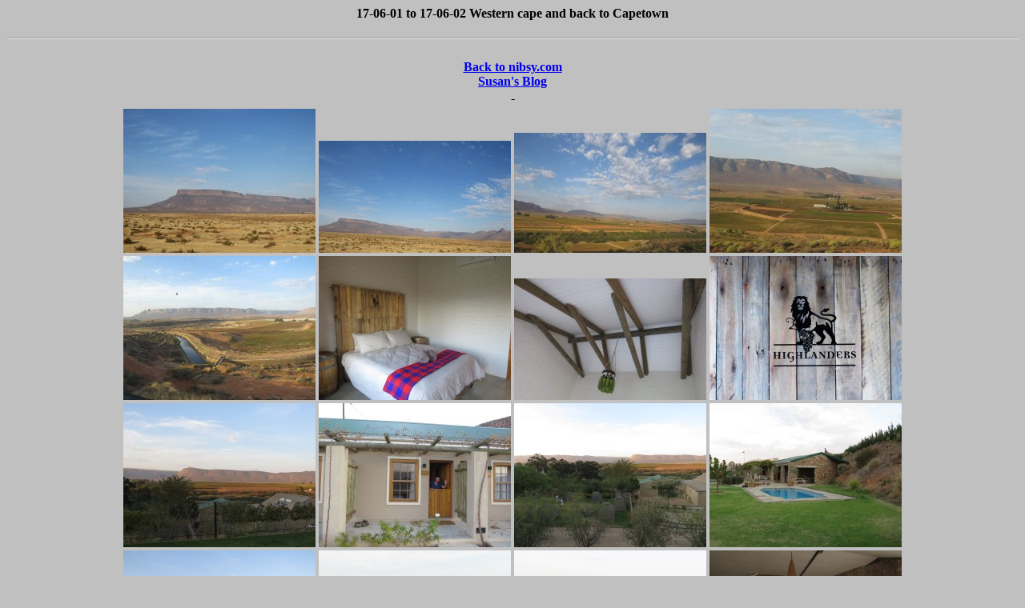

--- FILE ---
content_type: text/html
request_url: http://www.nibsy.com/2017/2017029.html
body_size: 1037
content:
<!DOCTYPE HTML PUBLIC "-//W3C//DTD HTML 4.01 Transitional//EN">
<html>
<head>
<meta http-equiv="Content-Type" content="text/html; charset=iso-8859-1">
<meta name="GENERATOR" content="IrfanView">

<title>Nibsy</title>
<style>body {font-family:Verdana;}</style>
</head>

<body bgcolor="#C0C0C0">

<center>
<h4>17-06-01 to 17-06-02 Western cape and back to Capetown</h4>
<hr>



<br><B><A HREF="http://www.nibsy.com">Back to nibsy.com</A></b> 

<br><B><A HREF="http://www.whereissusannow.com">Susan's Blog</A></b> 

<br>


<TABLE>




<tr ><td colspan=4 ALIGN=center>
-
</td></tr>





<tr>

<TD ALIGN=CENTER VALIGN=BOTTOM><FONT face="Verdana, Arial, Helvetica, Sans-Serif" size="-2">
<A HREF="./2017029/pic001.jpg" target="ImageWindow" style="text-decoration:none"><IMG SRC="./2017029/thumbs/pic001.jpg"  BORDER="0">
<div style="text-align: center"></div></A></FONT></TD>

<TD ALIGN=CENTER VALIGN=BOTTOM><FONT face="Verdana, Arial, Helvetica, Sans-Serif" size="-2">
<A HREF="./2017029/pic002.jpg" target="ImageWindow" style="text-decoration:none"><IMG SRC="./2017029/thumbs/pic002.jpg"  BORDER="0">
<div style="text-align: center"></div></A></FONT></TD>

<TD ALIGN=CENTER VALIGN=BOTTOM><FONT face="Verdana, Arial, Helvetica, Sans-Serif" size="-2">
<A HREF="./2017029/pic003.jpg" target="ImageWindow" style="text-decoration:none"><IMG SRC="./2017029/thumbs/pic003.jpg"  BORDER="0">
<div style="text-align: center"></div></A></FONT></TD>

<TD ALIGN=CENTER VALIGN=BOTTOM><FONT face="Verdana, Arial, Helvetica, Sans-Serif" size="-2">
<A HREF="./2017029/pic004.jpg" target="ImageWindow" style="text-decoration:none"><IMG SRC="./2017029/thumbs/pic004.jpg"  BORDER="0">
<div style="text-align: center"></div></A></FONT></TD>



</tr>
<tr>




<TD ALIGN=CENTER VALIGN=BOTTOM><FONT face="Verdana, Arial, Helvetica, Sans-Serif" size="-2">
<A HREF="./2017029/pic005.jpg" target="ImageWindow" style="text-decoration:none"><IMG SRC="./2017029/thumbs/pic005.jpg"  BORDER="0">
<div style="text-align: center"></div></A></FONT></TD>

<TD ALIGN=CENTER VALIGN=BOTTOM><FONT face="Verdana, Arial, Helvetica, Sans-Serif" size="-2">
<A HREF="./2017029/pic006.jpg" target="ImageWindow" style="text-decoration:none"><IMG SRC="./2017029/thumbs/pic006.jpg"  BORDER="0">
<div style="text-align: center"></div></A></FONT></TD>

<TD ALIGN=CENTER VALIGN=BOTTOM><FONT face="Verdana, Arial, Helvetica, Sans-Serif" size="-2">
<A HREF="./2017029/pic007.jpg" target="ImageWindow" style="text-decoration:none"><IMG SRC="./2017029/thumbs/pic007.jpg"  BORDER="0">
<div style="text-align: center"></div></A></FONT></TD>

<TD ALIGN=CENTER VALIGN=BOTTOM><FONT face="Verdana, Arial, Helvetica, Sans-Serif" size="-2">
<A HREF="./2017029/pic008.jpg" target="ImageWindow" style="text-decoration:none"><IMG SRC="./2017029/thumbs/pic008.jpg"  BORDER="0">
<div style="text-align: center"></div></A></FONT></TD>



</tr>
<tr>



<TD ALIGN=CENTER VALIGN=BOTTOM><FONT face="Verdana, Arial, Helvetica, Sans-Serif" size="-2">
<A HREF="./2017029/pic009.jpg" target="ImageWindow" style="text-decoration:none"><IMG SRC="./2017029/thumbs/pic009.jpg"  BORDER="0">
<div style="text-align: center"></div></A></FONT></TD>

<TD ALIGN=CENTER VALIGN=BOTTOM><FONT face="Verdana, Arial, Helvetica, Sans-Serif" size="-2">
<A HREF="./2017029/pic010.jpg" target="ImageWindow" style="text-decoration:none"><IMG SRC="./2017029/thumbs/pic010.jpg"  BORDER="0">
<div style="text-align: center"></div></A></FONT></TD>

<TD ALIGN=CENTER VALIGN=BOTTOM><FONT face="Verdana, Arial, Helvetica, Sans-Serif" size="-2">
<A HREF="./2017029/pic011.jpg" target="ImageWindow" style="text-decoration:none"><IMG SRC="./2017029/thumbs/pic011.jpg"  BORDER="0">
<div style="text-align: center"></div></A></FONT></TD>

<TD ALIGN=CENTER VALIGN=BOTTOM><FONT face="Verdana, Arial, Helvetica, Sans-Serif" size="-2">
<A HREF="./2017029/pic012.jpg" target="ImageWindow" style="text-decoration:none"><IMG SRC="./2017029/thumbs/pic012.jpg"  BORDER="0">
<div style="text-align: center"></div></A></FONT></TD>



</tr>
<tr>



<TD ALIGN=CENTER VALIGN=BOTTOM><FONT face="Verdana, Arial, Helvetica, Sans-Serif" size="-2">
<A HREF="./2017029/pic013.jpg" target="ImageWindow" style="text-decoration:none"><IMG SRC="./2017029/thumbs/pic013.jpg"  BORDER="0">
<div style="text-align: center"></div></A></FONT></TD>

<TD ALIGN=CENTER VALIGN=BOTTOM><FONT face="Verdana, Arial, Helvetica, Sans-Serif" size="-2">
<A HREF="./2017029/pic014.jpg" target="ImageWindow" style="text-decoration:none"><IMG SRC="./2017029/thumbs/pic014.jpg"  BORDER="0">
<div style="text-align: center"></div></A></FONT></TD>

<TD ALIGN=CENTER VALIGN=BOTTOM><FONT face="Verdana, Arial, Helvetica, Sans-Serif" size="-2">
<A HREF="./2017029/pic015.jpg" target="ImageWindow" style="text-decoration:none"><IMG SRC="./2017029/thumbs/pic015.jpg"  BORDER="0">
<div style="text-align: center"></div></A></FONT></TD>

<TD ALIGN=CENTER VALIGN=BOTTOM><FONT face="Verdana, Arial, Helvetica, Sans-Serif" size="-2">
<A HREF="./2017029/pic016.jpg" target="ImageWindow" style="text-decoration:none"><IMG SRC="./2017029/thumbs/pic016.jpg"  BORDER="0">
<div style="text-align: center"></div></A></FONT></TD>



</tr>
<tr>



<TD ALIGN=CENTER VALIGN=BOTTOM><FONT face="Verdana, Arial, Helvetica, Sans-Serif" size="-2">
<A HREF="./2017029/pic017.jpg" target="ImageWindow" style="text-decoration:none"><IMG SRC="./2017029/thumbs/pic017.jpg"  BORDER="0">
<div style="text-align: center"></div></A></FONT></TD>

<TD ALIGN=CENTER VALIGN=BOTTOM><FONT face="Verdana, Arial, Helvetica, Sans-Serif" size="-2">
<A HREF="./2017029/pic018.jpg" target="ImageWindow" style="text-decoration:none"><IMG SRC="./2017029/thumbs/pic018.jpg"  BORDER="0">
<div style="text-align: center"></div></A></FONT></TD>

<TD ALIGN=CENTER VALIGN=BOTTOM><FONT face="Verdana, Arial, Helvetica, Sans-Serif" size="-2">
<A HREF="./2017029/pic019.jpg" target="ImageWindow" style="text-decoration:none"><IMG SRC="./2017029/thumbs/pic019.jpg"  BORDER="0">
<div style="text-align: center"></div></A></FONT></TD>


<TD ALIGN=CENTER VALIGN=BOTTOM><FONT face="Verdana, Arial, Helvetica, Sans-Serif" size="-2">
<A HREF="./2017029/pic020.jpg" target="ImageWindow" style="text-decoration:none"><IMG SRC="./2017029/thumbs/pic020.jpg"  BORDER="0">
<div style="text-align: center"></div></A></FONT></TD>



</tr>






<tr>



<TD ALIGN=CENTER VALIGN=BOTTOM><FONT face="Verdana, Arial, Helvetica, Sans-Serif" size="-2">
<A HREF="./2017029/pic021.jpg" target="ImageWindow" style="text-decoration:none"><IMG SRC="./2017029/thumbs/pic021.jpg"  BORDER="0">
<div style="text-align: center"></div></A></FONT></TD>

<TD ALIGN=CENTER VALIGN=BOTTOM><FONT face="Verdana, Arial, Helvetica, Sans-Serif" size="-2">
<A HREF="./2017029/pic022.jpg" target="ImageWindow" style="text-decoration:none"><IMG SRC="./2017029/thumbs/pic022.jpg"  BORDER="0">
<div style="text-align: center"></div></A></FONT></TD>

<TD ALIGN=CENTER VALIGN=BOTTOM><FONT face="Verdana, Arial, Helvetica, Sans-Serif" size="-2">
<A HREF="./2017029/pic023.jpg" target="ImageWindow" style="text-decoration:none"><IMG SRC="./2017029/thumbs/pic023.jpg"  BORDER="0">
<div style="text-align: center"></div></A></FONT></TD>

<TD ALIGN=CENTER VALIGN=BOTTOM><FONT face="Verdana, Arial, Helvetica, Sans-Serif" size="-2">
<A HREF="./2017029/pic024.jpg" target="ImageWindow" style="text-decoration:none"><IMG SRC="./2017029/thumbs/pic024.jpg"  BORDER="0">
<div style="text-align: center"></div></A></FONT></TD>



</tr>
<tr>



<TD ALIGN=CENTER VALIGN=BOTTOM><FONT face="Verdana, Arial, Helvetica, Sans-Serif" size="-2">
<A HREF="./2017029/pic025.jpg" target="ImageWindow" style="text-decoration:none"><IMG SRC="./2017029/thumbs/pic025.jpg"  BORDER="0">
<div style="text-align: center"></div></A></FONT></TD>

<TD ALIGN=CENTER VALIGN=BOTTOM><FONT face="Verdana, Arial, Helvetica, Sans-Serif" size="-2">
<A HREF="./2017029/pic026.jpg" target="ImageWindow" style="text-decoration:none"><IMG SRC="./2017029/thumbs/pic026.jpg"  BORDER="0">
<div style="text-align: center"></div></A></FONT></TD>

<TD ALIGN=CENTER VALIGN=BOTTOM><FONT face="Verdana, Arial, Helvetica, Sans-Serif" size="-2">
<A HREF="./2017029/pic027.jpg" target="ImageWindow" style="text-decoration:none"><IMG SRC="./2017029/thumbs/pic027.jpg"  BORDER="0">
<div style="text-align: center"></div></A></FONT></TD>

<TD ALIGN=CENTER VALIGN=BOTTOM><FONT face="Verdana, Arial, Helvetica, Sans-Serif" size="-2">
<A HREF="./2017029/pic028.jpg" target="ImageWindow" style="text-decoration:none"><IMG SRC="./2017029/thumbs/pic028.jpg"  BORDER="0">
<div style="text-align: center"></div></A></FONT></TD>



</tr>
<tr>



<TD ALIGN=CENTER VALIGN=BOTTOM><FONT face="Verdana, Arial, Helvetica, Sans-Serif" size="-2">
<A HREF="./2017029/pic029.jpg" target="ImageWindow" style="text-decoration:none"><IMG SRC="./2017029/thumbs/pic029.jpg"  BORDER="0">
<div style="text-align: center"></div></A></FONT></TD>




<TD ALIGN=CENTER VALIGN=BOTTOM><FONT face="Verdana, Arial, Helvetica, Sans-Serif" size="-2">
<A HREF="./2017029/pic030.jpg" target="ImageWindow" style="text-decoration:none"><IMG SRC="./2017029/thumbs/pic030.jpg"  BORDER="0">
<div style="text-align: center"></div></A></FONT></TD>

<TD ALIGN=CENTER VALIGN=BOTTOM><FONT face="Verdana, Arial, Helvetica, Sans-Serif" size="-2">
<A HREF="./2017029/pic031.jpg" target="ImageWindow" style="text-decoration:none"><IMG SRC="./2017029/thumbs/pic031.jpg"  BORDER="0">
<div style="text-align: center"></div></A></FONT></TD>

<TD ALIGN=CENTER VALIGN=BOTTOM><FONT face="Verdana, Arial, Helvetica, Sans-Serif" size="-2">
<A HREF="./2017029/pic032.jpg" target="ImageWindow" style="text-decoration:none"><IMG SRC="./2017029/thumbs/pic032.jpg"  BORDER="0">
<div style="text-align: center"></div></A></FONT></TD>



</tr>
<tr>



<TD ALIGN=CENTER VALIGN=BOTTOM><FONT face="Verdana, Arial, Helvetica, Sans-Serif" size="-2">
<A HREF="./2017029/pic033.jpg" target="ImageWindow" style="text-decoration:none"><IMG SRC="./2017029/thumbs/pic033.jpg"  BORDER="0">
<div style="text-align: center"></div></A></FONT></TD>

<TD ALIGN=CENTER VALIGN=BOTTOM><FONT face="Verdana, Arial, Helvetica, Sans-Serif" size="-2">
<A HREF="./2017029/pic034.jpg" target="ImageWindow" style="text-decoration:none"><IMG SRC="./2017029/thumbs/pic034.jpg"  BORDER="0">
<div style="text-align: center"></div></A></FONT></TD>

<TD ALIGN=CENTER VALIGN=BOTTOM><FONT face="Verdana, Arial, Helvetica, Sans-Serif" size="-2">
<A HREF="./2017029/pic035.jpg" target="ImageWindow" style="text-decoration:none"><IMG SRC="./2017029/thumbs/pic035.jpg"  BORDER="0">
<div style="text-align: center"></div></A></FONT></TD>

<TD ALIGN=CENTER VALIGN=BOTTOM><FONT face="Verdana, Arial, Helvetica, Sans-Serif" size="-2">
<A HREF="./2017029/pic036.jpg" target="ImageWindow" style="text-decoration:none"><IMG SRC="./2017029/thumbs/pic036.jpg"  BORDER="0">
<div style="text-align: center"></div></A></FONT></TD>



</tr>
<tr>



<TD ALIGN=CENTER VALIGN=BOTTOM><FONT face="Verdana, Arial, Helvetica, Sans-Serif" size="-2">
<A HREF="./2017029/pic037.jpg" target="ImageWindow" style="text-decoration:none"><IMG SRC="./2017029/thumbs/pic037.jpg"  BORDER="0">
<div style="text-align: center"></div></A></FONT></TD>

<TD ALIGN=CENTER VALIGN=BOTTOM><FONT face="Verdana, Arial, Helvetica, Sans-Serif" size="-2">
<A HREF="./2017029/pic038.jpg" target="ImageWindow" style="text-decoration:none"><IMG SRC="./2017029/thumbs/pic038.jpg"  BORDER="0">
<div style="text-align: center"></div></A></FONT></TD>

<TD ALIGN=CENTER VALIGN=BOTTOM><FONT face="Verdana, Arial, Helvetica, Sans-Serif" size="-2">
<A HREF="./2017029/pic039.jpg" target="ImageWindow" style="text-decoration:none"><IMG SRC="./2017029/thumbs/pic039.jpg"  BORDER="0">
<div style="text-align: center"></div></A></FONT></TD>


<TD ALIGN=CENTER VALIGN=BOTTOM><FONT face="Verdana, Arial, Helvetica, Sans-Serif" size="-2">
<A HREF="./2017029/pic040.jpg" target="ImageWindow" style="text-decoration:none"><IMG SRC="./2017029/thumbs/pic040.jpg"  BORDER="0">
<div style="text-align: center"></div></A></FONT></TD>



</tr>
<tr>



<TD ALIGN=CENTER VALIGN=BOTTOM><FONT face="Verdana, Arial, Helvetica, Sans-Serif" size="-2">
<A HREF="./2017029/pic041.jpg" target="ImageWindow" style="text-decoration:none"><IMG SRC="./2017029/thumbs/pic041.jpg"  BORDER="0">
<div style="text-align: center"></div></A></FONT></TD>

<TD ALIGN=CENTER VALIGN=BOTTOM><FONT face="Verdana, Arial, Helvetica, Sans-Serif" size="-2">
<A HREF="./2017029/pic042.jpg" target="ImageWindow" style="text-decoration:none"><IMG SRC="./2017029/thumbs/pic042.jpg"  BORDER="0">
<div style="text-align: center"></div></A></FONT></TD>

<TD ALIGN=CENTER VALIGN=BOTTOM><FONT face="Verdana, Arial, Helvetica, Sans-Serif" size="-2">
<A HREF="./2017029/pic043.jpg" target="ImageWindow" style="text-decoration:none"><IMG SRC="./2017029/thumbs/pic043.jpg"  BORDER="0">
<div style="text-align: center"></div></A></FONT></TD>

<TD ALIGN=CENTER VALIGN=BOTTOM><FONT face="Verdana, Arial, Helvetica, Sans-Serif" size="-2">
<A HREF="./2017029/pic044.jpg" target="ImageWindow" style="text-decoration:none"><IMG SRC="./2017029/thumbs/pic044.jpg"  BORDER="0">
<div style="text-align: center"></div></A></FONT></TD>



</tr>
<tr>



<TD ALIGN=CENTER VALIGN=BOTTOM><FONT face="Verdana, Arial, Helvetica, Sans-Serif" size="-2">
<A HREF="./2017029/pic045.jpg" target="ImageWindow" style="text-decoration:none"><IMG SRC="./2017029/thumbs/pic045.jpg"  BORDER="0">
<div style="text-align: center"></div></A></FONT></TD>

<TD ALIGN=CENTER VALIGN=BOTTOM><FONT face="Verdana, Arial, Helvetica, Sans-Serif" size="-2">
<A HREF="./2017029/pic046.jpg" target="ImageWindow" style="text-decoration:none"><IMG SRC="./2017029/thumbs/pic046.jpg"  BORDER="0">
<div style="text-align: center"></div></A></FONT></TD>

<TD ALIGN=CENTER VALIGN=BOTTOM><FONT face="Verdana, Arial, Helvetica, Sans-Serif" size="-2">
<A HREF="./2017029/pic047.jpg" target="ImageWindow" style="text-decoration:none"><IMG SRC="./2017029/thumbs/pic047.jpg"  BORDER="0">
<div style="text-align: center"></div></A></FONT></TD>

<TD ALIGN=CENTER VALIGN=BOTTOM><FONT face="Verdana, Arial, Helvetica, Sans-Serif" size="-2">
<A HREF="./2017029/pic048.jpg" target="ImageWindow" style="text-decoration:none"><IMG SRC="./2017029/thumbs/pic048.jpg"  BORDER="0">
<div style="text-align: center"></div></A></FONT></TD>



</tr>
<tr>



<TD ALIGN=CENTER VALIGN=BOTTOM><FONT face="Verdana, Arial, Helvetica, Sans-Serif" size="-2">
<A HREF="./2017029/pic049.jpg" target="ImageWindow" style="text-decoration:none"><IMG SRC="./2017029/thumbs/pic049.jpg"  BORDER="0">
<div style="text-align: center"></div></A></FONT></TD>




<TD ALIGN=CENTER VALIGN=BOTTOM><FONT face="Verdana, Arial, Helvetica, Sans-Serif" size="-2">
<A HREF="./2017029/pic050.jpg" target="ImageWindow" style="text-decoration:none"><IMG SRC="./2017029/thumbs/pic050.jpg"  BORDER="0">
<div style="text-align: center"></div></A></FONT></TD>

<TD ALIGN=CENTER VALIGN=BOTTOM><FONT face="Verdana, Arial, Helvetica, Sans-Serif" size="-2">
<A HREF="./2017029/pic051.jpg" target="ImageWindow" style="text-decoration:none"><IMG SRC="./2017029/thumbs/pic051.jpg"  BORDER="0">
<div style="text-align: center"></div></A></FONT></TD>

<TD ALIGN=CENTER VALIGN=BOTTOM><FONT face="Verdana, Arial, Helvetica, Sans-Serif" size="-2">
<A HREF="./2017029/pic052.jpg" target="ImageWindow" style="text-decoration:none"><IMG SRC="./2017029/thumbs/pic052.jpg"  BORDER="0">
<div style="text-align: center"></div></A></FONT></TD>



</tr>
<tr>



<TD ALIGN=CENTER VALIGN=BOTTOM><FONT face="Verdana, Arial, Helvetica, Sans-Serif" size="-2">
<A HREF="./2017029/pic053.jpg" target="ImageWindow" style="text-decoration:none"><IMG SRC="./2017029/thumbs/pic053.jpg"  BORDER="0">
<div style="text-align: center"></div></A></FONT></TD>

<TD ALIGN=CENTER VALIGN=BOTTOM><FONT face="Verdana, Arial, Helvetica, Sans-Serif" size="-2">
<A HREF="./2017029/pic054.jpg" target="ImageWindow" style="text-decoration:none"><IMG SRC="./2017029/thumbs/pic054.jpg"  BORDER="0">
<div style="text-align: center"></div></A></FONT></TD>

<TD ALIGN=CENTER VALIGN=BOTTOM><FONT face="Verdana, Arial, Helvetica, Sans-Serif" size="-2">
<A HREF="./2017029/pic055.jpg" target="ImageWindow" style="text-decoration:none"><IMG SRC="./2017029/thumbs/pic055.jpg"  BORDER="0">
<div style="text-align: center"></div></A></FONT></TD>

<TD ALIGN=CENTER VALIGN=BOTTOM><FONT face="Verdana, Arial, Helvetica, Sans-Serif" size="-2">
<A HREF="./2017029/pic056.jpg" target="ImageWindow" style="text-decoration:none"><IMG SRC="./2017029/thumbs/pic056.jpg"  BORDER="0">
<div style="text-align: center"></div></A></FONT></TD>



</tr>

</TABLE>






<hr>

</center>
</body>
</html>
 